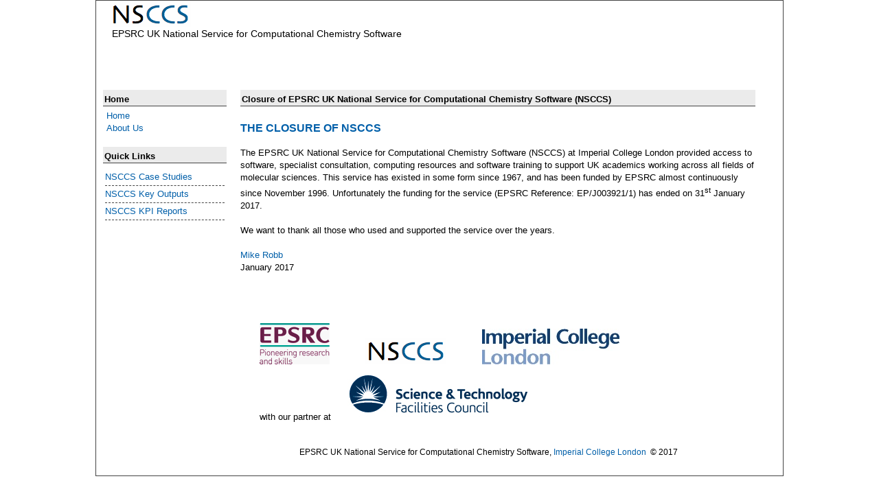

--- FILE ---
content_type: text/html
request_url: https://nsccs.ac.uk/
body_size: 1820
content:
<html xmlns="http://www.w3.org/1999/xhtml">

<!-- Mirrored from www.nsccs.ac.uk/ by HTTrack Website Copier/3.x [XR&CO'2014], Mon, 02 Dec 2019 11:28:31 GMT -->
<!-- Added by HTTrack --><meta http-equiv="content-type" content="text/html;charset=UTF-8" /><!-- /Added by HTTrack -->
<head>
<meta http-equiv="Content-Type" content="text/html; charset=iso-8859-1" />
<title>EPSRC UK National Service for Computational Chemistry Software</title>
<link  href="styles/nsccs.css" rel="stylesheet" type="text/css" />
</head>

<body>
<div class="main">
<div id="header"><div class="name"><a rel="no follow" href="index.html"><img src="images/NSCCS_small.gif" style="border:0px"></img></a></div><div style="float:left;" class="slogan">EPSRC UK National Service for Computational Chemistry Software</div>
<!--
<div id="menu_nav">
		<a href="#">Home</a>
		<a href="#">About Us</a>
                <a href="#">Services</a>
                <a href="#">News</a>
                <a href="#">User Area</a>
                <a href="#">Help</a>
		</div>
-->
</div>
<div id="left"><div class="title">Home</div>
<a href="index.html" style="padding:5px;" >Home</a>
<br>
<a href="about.html" style="padding:5px;" >About Us</a>
	<br />
	<br />
	<div class="title">Quick Links</div>
<ul style="padding:3px; margin:0; list-style-type:none;">
<li style="padding:3px 0; border-bottom:1px dashed #444444;"><a href="casestudies.html">NSCCS Case Studies</a></li>
<li style="padding:3px 0; border-bottom:1px dashed #444444;"><a href="keyoutputs.html">NSCCS Key Outputs</a></li>
<li style="padding:3px 0; border-bottom:1px dashed #444444;"><a href="KPI.html">NSCCS KPI Reports</a></li>
</ul>
</ul>
<br>
</div>
<div id="right"><div class="title">Closure of EPSRC UK National Service for Computational Chemistry Software (NSCCS)</div>
<br>
<b><font style="font-size:16px" color='#005FA9'>THE CLOSURE OF NSCCS</font></b>

<br><br>
The EPSRC UK National Service for Computational Chemistry Software (NSCCS) at Imperial College London provided access to software, specialist consultation, computing resources and software training to support UK academics working across all fields of molecular sciences. This service has existed in some form since 1967, and has been funded by EPSRC almost continuously since November 1996. Unfortunately the funding for the service (EPSRC Reference: EP/J003921/1) has ended on 31<sup>st</sup> January 2017.
<br><br>
We want to thank all those who used and supported the service over the years.
<br><br>
<a href='http://www.imperial.ac.uk/people/mike.robb' target='_blank'>Mike Robb</a>
<br>
January 2017
<br>
<br>
<br>
<br>
<br>
&nbsp;&nbsp;&nbsp;&nbsp;&nbsp;&nbsp;&nbsp;<a rel="no follow" href="http://www.epsrc.ac.uk/" target="_blank"><img src="images/epsrc_logo.gif" style="border:0px"></img></a>&nbsp;&nbsp;&nbsp;&nbsp;&nbsp;&nbsp;&nbsp;&nbsp;&nbsp;&nbsp;&nbsp;&nbsp;&nbsp;<a rel="no follow" href="index.html"><img src="images/NSCCS_small.gif" style="border:0px"></img></a>&nbsp;&nbsp;&nbsp;&nbsp;&nbsp;&nbsp;&nbsp;&nbsp;&nbsp;&nbsp;&nbsp;&nbsp;&nbsp;<a rel="no follow" href="http://www.imperial.ac.uk/" target="_blank"><img src="images/ICL_logo_small.jpg" style="border:0px"></img></a>
<br>

&nbsp;&nbsp;&nbsp;&nbsp;&nbsp;&nbsp;&nbsp;with our partner at &nbsp;&nbsp;&nbsp;<a rel="no follow" href="http://sct.esc.rl.ac.uk/"><img src="images/STFCMediumColour.jpg" style="border:0px"></img></a>

<br>
<br>
</div>
<div id="footer"><div class="cp">&nbsp;&nbsp;&nbsp;&nbsp;&nbsp;&nbsp;&nbsp;&nbsp;&nbsp;&nbsp;</div>
EPSRC UK National Service for Computational Chemistry Software, <a href="http://www.imperial.ac.uk/" target="_blank">Imperial College London</a>
&nbsp;&copy;&nbsp;2017&nbsp;
<!--|
&nbsp;&nbsp;<a href="#">Contact Us</a>&nbsp;&nbsp;
|&nbsp;&nbsp;<a href="#">Terms Of Use</a>&nbsp;&nbsp;|
&nbsp;&nbsp;<a href="#">Disclaimer</a><
--></div>
<br>
</div>
</body>

<!-- Mirrored from www.nsccs.ac.uk/ by HTTrack Website Copier/3.x [XR&CO'2014], Mon, 02 Dec 2019 11:28:41 GMT -->
</html>



--- FILE ---
content_type: text/css
request_url: https://nsccs.ac.uk/styles/nsccs.css
body_size: 933
content:
body {
	font-family: DroidSansRegular, "Helvetica Neue", "Helvetica", Helvetica, Arial, sans-serif; font-size: 13px; line-height: 18px; position: relative; -webkit-font-smoothing: antialiased;

<!--Tahoma, Arial, Helvetica, sans-serif; -->
	font-size:13px;
	margin:0;
	padding:0;
}
a{
	color:#005FA9;
	background-color:inherit;
        text-decoration:none;
}
a:hover{
	color:#FF6600;
	text-decoration:underline;
}
.main{
	padding:0;
	margin:0 auto;
	width:1000px;
	text-align:left;
	border:1px solid #444444;
	min-height:450px;
}
#header{
	width:900px;	
	height:120px;
}
#left{
	position:relative;
	float:left;
	width:180px;
	padding:10px;	
}
#right{
	position:relative;
	float:left;
	width:750px;
	padding:10px;
}
#footer{
	position:relative;
	clear:left;	
        font-size:12px;
	width:850px;
	height:25px;
	text-align:right;
	padding:5px 15px 0 0;	
}
#menu_nav {
	float:right;
	padding:30px 0px 10px 0px;
	margin:0px 5px 0px 0;	
}
#menu_nav a {
	color:#444444;
	background-color:inherit;	
	font-weight:bold;
	font-size:14px;
	text-decoration:none;
	padding:2px 15px 2px 15px;
	border:1px solid #444444;	
}
#menu_nav .m1{
	color:#005FA9;
<!--	color:#FF6600;-->
	background-color:inherit;
}
#menu_nav a:hover {
	color:#005FA9;
<!--	color:#FF6600;-->
	background-color:inherit;	
	text-decoration:none;
	padding:2px 15px 2px 15px;
}
.name{
	color:#FF6600;
	background-color:inherit;
	font-size:32px;
	padding:0 20px;
	margin:0;
}
.slogan{
	padding:0 23px;
	font-size:14px;
}
.title{
	border-bottom:1px solid #444444;
	background-color:#EBEBEB;
	color:inherit;
	font-size:13px;
	font-weight:bold;
	padding:5px 0 0 2px;
	margin:0 0 5px 0;
}
.box{
	border:1px solid #C8C8C8;
	background-color:#EBEBEB;
	color:inherit;
	padding:5px;
}
.cp{
	float:left;
	padding-left: 5px;
}
h5{
	font-weight:bold;
        font-size:13px;
	color: #005FA9;
	margin: 0px;
	padding: 0px;
}
h1{
 font: bold 120% Arial,sans-serif;
 color: #334d55;
 margin: 0px;
 padding: 0px;
}
h2{
 font: bold 114% Arial,sans-serif;
 color: #006699;
 margin: 0px;
 padding: 0px;
}

